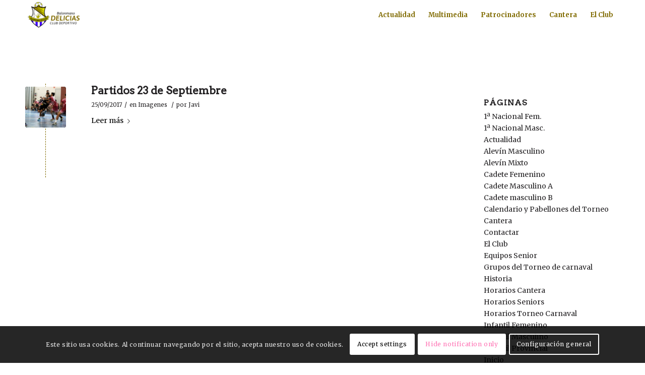

--- FILE ---
content_type: text/html; charset=UTF-8
request_url: http://www.cdbmdelicias.es/2017/09/
body_size: 16235
content:
<!DOCTYPE html>
<html lang="es" class="html_stretched responsive av-preloader-active av-preloader-enabled av-default-lightbox  html_header_top html_logo_left html_main_nav_header html_menu_right html_large html_header_sticky html_header_shrinking html_mobile_menu_phone html_header_searchicon_disabled html_content_align_center html_header_unstick_top_disabled html_header_stretch_disabled html_minimal_header html_av-submenu-hidden html_av-submenu-display-click html_av-overlay-side html_av-overlay-side-classic html_2 html_av-submenu-noclone html_entry_id_1171 av-cookies-can-opt-out av-cookies-user-silent-accept av-no-preview html_text_menu_active ">
<head>
<meta charset="UTF-8" />
<meta name="robots" content="noindex, follow" />


<!-- mobile setting -->
<meta name="viewport" content="width=device-width, initial-scale=1">

<!-- Scripts/CSS and wp_head hook -->
<title>septiembre 2017 &#8211; Balonmano Delicias</title>
<meta name='robots' content='max-image-preview:large' />
<link rel="alternate" type="application/rss+xml" title="Balonmano Delicias &raquo; Feed" href="http://www.cdbmdelicias.es/feed/" />
<link rel="alternate" type="application/rss+xml" title="Balonmano Delicias &raquo; Feed de los comentarios" href="http://www.cdbmdelicias.es/comments/feed/" />

<!-- google webfont font replacement -->

			<script type='text/javascript'>

				(function() {
					
					/*	check if webfonts are disabled by user setting via cookie - or user must opt in.	*/
					var html = document.getElementsByTagName('html')[0];
					var cookie_check = html.className.indexOf('av-cookies-needs-opt-in') >= 0 || html.className.indexOf('av-cookies-can-opt-out') >= 0;
					var allow_continue = true;
					var silent_accept_cookie = document.cookie.match(/aviaCookieSilentConsent/);

					if( cookie_check && ! silent_accept_cookie )
					{
						if( ! document.cookie.match(/aviaCookieConsent/) || sessionStorage.getItem( 'aviaCookieRefused' ) )
						{
							allow_continue = false;
						}
						else
						{
							if( ! document.cookie.match(/aviaPrivacyRefuseCookiesHideBar/) )
							{
								allow_continue = false;
							}
							else if( ! document.cookie.match(/aviaPrivacyEssentialCookiesEnabled/) )
							{
								allow_continue = false;
							}
							else if( document.cookie.match(/aviaPrivacyGoogleWebfontsDisabled/) )
							{
								allow_continue = false;
							}
						}
					}
					
					if( allow_continue )
					{
						var f = document.createElement('link');
					
						f.type 	= 'text/css';
						f.rel 	= 'stylesheet';
						f.href 	= '//fonts.googleapis.com/css?family=Arvo%7CMerriweather:300,400,700';
						f.id 	= 'avia-google-webfont';

						document.getElementsByTagName('head')[0].appendChild(f);
					}
				})();
			
			</script>
			<style id='wp-img-auto-sizes-contain-inline-css' type='text/css'>
img:is([sizes=auto i],[sizes^="auto," i]){contain-intrinsic-size:3000px 1500px}
/*# sourceURL=wp-img-auto-sizes-contain-inline-css */
</style>
<link rel='stylesheet' id='avia-grid-css' href='http://www.cdbmdelicias.es/wp-content/themes/enfold/css/grid.css?ver=4.6.2' type='text/css' media='all' />
<link rel='stylesheet' id='avia-base-css' href='http://www.cdbmdelicias.es/wp-content/themes/enfold/css/base.css?ver=4.6.2' type='text/css' media='all' />
<link rel='stylesheet' id='avia-layout-css' href='http://www.cdbmdelicias.es/wp-content/themes/enfold/css/layout.css?ver=4.6.2' type='text/css' media='all' />
<link rel='stylesheet' id='avia-module-audioplayer-css' href='http://www.cdbmdelicias.es/wp-content/themes/enfold/config-templatebuilder/avia-shortcodes/audio-player/audio-player.css?ver=6.9' type='text/css' media='all' />
<link rel='stylesheet' id='avia-module-blog-css' href='http://www.cdbmdelicias.es/wp-content/themes/enfold/config-templatebuilder/avia-shortcodes/blog/blog.css?ver=6.9' type='text/css' media='all' />
<link rel='stylesheet' id='avia-module-postslider-css' href='http://www.cdbmdelicias.es/wp-content/themes/enfold/config-templatebuilder/avia-shortcodes/postslider/postslider.css?ver=6.9' type='text/css' media='all' />
<link rel='stylesheet' id='avia-module-button-css' href='http://www.cdbmdelicias.es/wp-content/themes/enfold/config-templatebuilder/avia-shortcodes/buttons/buttons.css?ver=6.9' type='text/css' media='all' />
<link rel='stylesheet' id='avia-module-buttonrow-css' href='http://www.cdbmdelicias.es/wp-content/themes/enfold/config-templatebuilder/avia-shortcodes/buttonrow/buttonrow.css?ver=6.9' type='text/css' media='all' />
<link rel='stylesheet' id='avia-module-button-fullwidth-css' href='http://www.cdbmdelicias.es/wp-content/themes/enfold/config-templatebuilder/avia-shortcodes/buttons_fullwidth/buttons_fullwidth.css?ver=6.9' type='text/css' media='all' />
<link rel='stylesheet' id='avia-module-catalogue-css' href='http://www.cdbmdelicias.es/wp-content/themes/enfold/config-templatebuilder/avia-shortcodes/catalogue/catalogue.css?ver=6.9' type='text/css' media='all' />
<link rel='stylesheet' id='avia-module-comments-css' href='http://www.cdbmdelicias.es/wp-content/themes/enfold/config-templatebuilder/avia-shortcodes/comments/comments.css?ver=6.9' type='text/css' media='all' />
<link rel='stylesheet' id='avia-module-contact-css' href='http://www.cdbmdelicias.es/wp-content/themes/enfold/config-templatebuilder/avia-shortcodes/contact/contact.css?ver=6.9' type='text/css' media='all' />
<link rel='stylesheet' id='avia-module-slideshow-css' href='http://www.cdbmdelicias.es/wp-content/themes/enfold/config-templatebuilder/avia-shortcodes/slideshow/slideshow.css?ver=6.9' type='text/css' media='all' />
<link rel='stylesheet' id='avia-module-slideshow-contentpartner-css' href='http://www.cdbmdelicias.es/wp-content/themes/enfold/config-templatebuilder/avia-shortcodes/contentslider/contentslider.css?ver=6.9' type='text/css' media='all' />
<link rel='stylesheet' id='avia-module-countdown-css' href='http://www.cdbmdelicias.es/wp-content/themes/enfold/config-templatebuilder/avia-shortcodes/countdown/countdown.css?ver=6.9' type='text/css' media='all' />
<link rel='stylesheet' id='avia-module-gallery-css' href='http://www.cdbmdelicias.es/wp-content/themes/enfold/config-templatebuilder/avia-shortcodes/gallery/gallery.css?ver=6.9' type='text/css' media='all' />
<link rel='stylesheet' id='avia-module-gallery-hor-css' href='http://www.cdbmdelicias.es/wp-content/themes/enfold/config-templatebuilder/avia-shortcodes/gallery_horizontal/gallery_horizontal.css?ver=6.9' type='text/css' media='all' />
<link rel='stylesheet' id='avia-module-maps-css' href='http://www.cdbmdelicias.es/wp-content/themes/enfold/config-templatebuilder/avia-shortcodes/google_maps/google_maps.css?ver=6.9' type='text/css' media='all' />
<link rel='stylesheet' id='avia-module-gridrow-css' href='http://www.cdbmdelicias.es/wp-content/themes/enfold/config-templatebuilder/avia-shortcodes/grid_row/grid_row.css?ver=6.9' type='text/css' media='all' />
<link rel='stylesheet' id='avia-module-heading-css' href='http://www.cdbmdelicias.es/wp-content/themes/enfold/config-templatebuilder/avia-shortcodes/heading/heading.css?ver=6.9' type='text/css' media='all' />
<link rel='stylesheet' id='avia-module-rotator-css' href='http://www.cdbmdelicias.es/wp-content/themes/enfold/config-templatebuilder/avia-shortcodes/headline_rotator/headline_rotator.css?ver=6.9' type='text/css' media='all' />
<link rel='stylesheet' id='avia-module-hr-css' href='http://www.cdbmdelicias.es/wp-content/themes/enfold/config-templatebuilder/avia-shortcodes/hr/hr.css?ver=6.9' type='text/css' media='all' />
<link rel='stylesheet' id='avia-module-icon-css' href='http://www.cdbmdelicias.es/wp-content/themes/enfold/config-templatebuilder/avia-shortcodes/icon/icon.css?ver=6.9' type='text/css' media='all' />
<link rel='stylesheet' id='avia-module-iconbox-css' href='http://www.cdbmdelicias.es/wp-content/themes/enfold/config-templatebuilder/avia-shortcodes/iconbox/iconbox.css?ver=6.9' type='text/css' media='all' />
<link rel='stylesheet' id='avia-module-icongrid-css' href='http://www.cdbmdelicias.es/wp-content/themes/enfold/config-templatebuilder/avia-shortcodes/icongrid/icongrid.css?ver=6.9' type='text/css' media='all' />
<link rel='stylesheet' id='avia-module-iconlist-css' href='http://www.cdbmdelicias.es/wp-content/themes/enfold/config-templatebuilder/avia-shortcodes/iconlist/iconlist.css?ver=6.9' type='text/css' media='all' />
<link rel='stylesheet' id='avia-module-image-css' href='http://www.cdbmdelicias.es/wp-content/themes/enfold/config-templatebuilder/avia-shortcodes/image/image.css?ver=6.9' type='text/css' media='all' />
<link rel='stylesheet' id='avia-module-hotspot-css' href='http://www.cdbmdelicias.es/wp-content/themes/enfold/config-templatebuilder/avia-shortcodes/image_hotspots/image_hotspots.css?ver=6.9' type='text/css' media='all' />
<link rel='stylesheet' id='avia-module-magazine-css' href='http://www.cdbmdelicias.es/wp-content/themes/enfold/config-templatebuilder/avia-shortcodes/magazine/magazine.css?ver=6.9' type='text/css' media='all' />
<link rel='stylesheet' id='avia-module-masonry-css' href='http://www.cdbmdelicias.es/wp-content/themes/enfold/config-templatebuilder/avia-shortcodes/masonry_entries/masonry_entries.css?ver=6.9' type='text/css' media='all' />
<link rel='stylesheet' id='avia-siteloader-css' href='http://www.cdbmdelicias.es/wp-content/themes/enfold/css/avia-snippet-site-preloader.css?ver=6.9' type='text/css' media='all' />
<link rel='stylesheet' id='avia-module-menu-css' href='http://www.cdbmdelicias.es/wp-content/themes/enfold/config-templatebuilder/avia-shortcodes/menu/menu.css?ver=6.9' type='text/css' media='all' />
<link rel='stylesheet' id='avia-modfule-notification-css' href='http://www.cdbmdelicias.es/wp-content/themes/enfold/config-templatebuilder/avia-shortcodes/notification/notification.css?ver=6.9' type='text/css' media='all' />
<link rel='stylesheet' id='avia-module-numbers-css' href='http://www.cdbmdelicias.es/wp-content/themes/enfold/config-templatebuilder/avia-shortcodes/numbers/numbers.css?ver=6.9' type='text/css' media='all' />
<link rel='stylesheet' id='avia-module-portfolio-css' href='http://www.cdbmdelicias.es/wp-content/themes/enfold/config-templatebuilder/avia-shortcodes/portfolio/portfolio.css?ver=6.9' type='text/css' media='all' />
<link rel='stylesheet' id='avia-module-progress-bar-css' href='http://www.cdbmdelicias.es/wp-content/themes/enfold/config-templatebuilder/avia-shortcodes/progressbar/progressbar.css?ver=6.9' type='text/css' media='all' />
<link rel='stylesheet' id='avia-module-promobox-css' href='http://www.cdbmdelicias.es/wp-content/themes/enfold/config-templatebuilder/avia-shortcodes/promobox/promobox.css?ver=6.9' type='text/css' media='all' />
<link rel='stylesheet' id='avia-sc-search-css' href='http://www.cdbmdelicias.es/wp-content/themes/enfold/config-templatebuilder/avia-shortcodes/search/search.css?ver=6.9' type='text/css' media='all' />
<link rel='stylesheet' id='avia-module-slideshow-accordion-css' href='http://www.cdbmdelicias.es/wp-content/themes/enfold/config-templatebuilder/avia-shortcodes/slideshow_accordion/slideshow_accordion.css?ver=6.9' type='text/css' media='all' />
<link rel='stylesheet' id='avia-module-slideshow-feature-image-css' href='http://www.cdbmdelicias.es/wp-content/themes/enfold/config-templatebuilder/avia-shortcodes/slideshow_feature_image/slideshow_feature_image.css?ver=6.9' type='text/css' media='all' />
<link rel='stylesheet' id='avia-module-slideshow-fullsize-css' href='http://www.cdbmdelicias.es/wp-content/themes/enfold/config-templatebuilder/avia-shortcodes/slideshow_fullsize/slideshow_fullsize.css?ver=6.9' type='text/css' media='all' />
<link rel='stylesheet' id='avia-module-slideshow-fullscreen-css' href='http://www.cdbmdelicias.es/wp-content/themes/enfold/config-templatebuilder/avia-shortcodes/slideshow_fullscreen/slideshow_fullscreen.css?ver=6.9' type='text/css' media='all' />
<link rel='stylesheet' id='avia-module-slideshow-ls-css' href='http://www.cdbmdelicias.es/wp-content/themes/enfold/config-templatebuilder/avia-shortcodes/slideshow_layerslider/slideshow_layerslider.css?ver=6.9' type='text/css' media='all' />
<link rel='stylesheet' id='avia-module-social-css' href='http://www.cdbmdelicias.es/wp-content/themes/enfold/config-templatebuilder/avia-shortcodes/social_share/social_share.css?ver=6.9' type='text/css' media='all' />
<link rel='stylesheet' id='avia-module-tabsection-css' href='http://www.cdbmdelicias.es/wp-content/themes/enfold/config-templatebuilder/avia-shortcodes/tab_section/tab_section.css?ver=6.9' type='text/css' media='all' />
<link rel='stylesheet' id='avia-module-table-css' href='http://www.cdbmdelicias.es/wp-content/themes/enfold/config-templatebuilder/avia-shortcodes/table/table.css?ver=6.9' type='text/css' media='all' />
<link rel='stylesheet' id='avia-module-tabs-css' href='http://www.cdbmdelicias.es/wp-content/themes/enfold/config-templatebuilder/avia-shortcodes/tabs/tabs.css?ver=6.9' type='text/css' media='all' />
<link rel='stylesheet' id='avia-module-team-css' href='http://www.cdbmdelicias.es/wp-content/themes/enfold/config-templatebuilder/avia-shortcodes/team/team.css?ver=6.9' type='text/css' media='all' />
<link rel='stylesheet' id='avia-module-testimonials-css' href='http://www.cdbmdelicias.es/wp-content/themes/enfold/config-templatebuilder/avia-shortcodes/testimonials/testimonials.css?ver=6.9' type='text/css' media='all' />
<link rel='stylesheet' id='avia-module-timeline-css' href='http://www.cdbmdelicias.es/wp-content/themes/enfold/config-templatebuilder/avia-shortcodes/timeline/timeline.css?ver=6.9' type='text/css' media='all' />
<link rel='stylesheet' id='avia-module-toggles-css' href='http://www.cdbmdelicias.es/wp-content/themes/enfold/config-templatebuilder/avia-shortcodes/toggles/toggles.css?ver=6.9' type='text/css' media='all' />
<link rel='stylesheet' id='avia-module-video-css' href='http://www.cdbmdelicias.es/wp-content/themes/enfold/config-templatebuilder/avia-shortcodes/video/video.css?ver=6.9' type='text/css' media='all' />
<style id='wp-emoji-styles-inline-css' type='text/css'>

	img.wp-smiley, img.emoji {
		display: inline !important;
		border: none !important;
		box-shadow: none !important;
		height: 1em !important;
		width: 1em !important;
		margin: 0 0.07em !important;
		vertical-align: -0.1em !important;
		background: none !important;
		padding: 0 !important;
	}
/*# sourceURL=wp-emoji-styles-inline-css */
</style>
<style id='wp-block-library-inline-css' type='text/css'>
:root{--wp-block-synced-color:#7a00df;--wp-block-synced-color--rgb:122,0,223;--wp-bound-block-color:var(--wp-block-synced-color);--wp-editor-canvas-background:#ddd;--wp-admin-theme-color:#007cba;--wp-admin-theme-color--rgb:0,124,186;--wp-admin-theme-color-darker-10:#006ba1;--wp-admin-theme-color-darker-10--rgb:0,107,160.5;--wp-admin-theme-color-darker-20:#005a87;--wp-admin-theme-color-darker-20--rgb:0,90,135;--wp-admin-border-width-focus:2px}@media (min-resolution:192dpi){:root{--wp-admin-border-width-focus:1.5px}}.wp-element-button{cursor:pointer}:root .has-very-light-gray-background-color{background-color:#eee}:root .has-very-dark-gray-background-color{background-color:#313131}:root .has-very-light-gray-color{color:#eee}:root .has-very-dark-gray-color{color:#313131}:root .has-vivid-green-cyan-to-vivid-cyan-blue-gradient-background{background:linear-gradient(135deg,#00d084,#0693e3)}:root .has-purple-crush-gradient-background{background:linear-gradient(135deg,#34e2e4,#4721fb 50%,#ab1dfe)}:root .has-hazy-dawn-gradient-background{background:linear-gradient(135deg,#faaca8,#dad0ec)}:root .has-subdued-olive-gradient-background{background:linear-gradient(135deg,#fafae1,#67a671)}:root .has-atomic-cream-gradient-background{background:linear-gradient(135deg,#fdd79a,#004a59)}:root .has-nightshade-gradient-background{background:linear-gradient(135deg,#330968,#31cdcf)}:root .has-midnight-gradient-background{background:linear-gradient(135deg,#020381,#2874fc)}:root{--wp--preset--font-size--normal:16px;--wp--preset--font-size--huge:42px}.has-regular-font-size{font-size:1em}.has-larger-font-size{font-size:2.625em}.has-normal-font-size{font-size:var(--wp--preset--font-size--normal)}.has-huge-font-size{font-size:var(--wp--preset--font-size--huge)}.has-text-align-center{text-align:center}.has-text-align-left{text-align:left}.has-text-align-right{text-align:right}.has-fit-text{white-space:nowrap!important}#end-resizable-editor-section{display:none}.aligncenter{clear:both}.items-justified-left{justify-content:flex-start}.items-justified-center{justify-content:center}.items-justified-right{justify-content:flex-end}.items-justified-space-between{justify-content:space-between}.screen-reader-text{border:0;clip-path:inset(50%);height:1px;margin:-1px;overflow:hidden;padding:0;position:absolute;width:1px;word-wrap:normal!important}.screen-reader-text:focus{background-color:#ddd;clip-path:none;color:#444;display:block;font-size:1em;height:auto;left:5px;line-height:normal;padding:15px 23px 14px;text-decoration:none;top:5px;width:auto;z-index:100000}html :where(.has-border-color){border-style:solid}html :where([style*=border-top-color]){border-top-style:solid}html :where([style*=border-right-color]){border-right-style:solid}html :where([style*=border-bottom-color]){border-bottom-style:solid}html :where([style*=border-left-color]){border-left-style:solid}html :where([style*=border-width]){border-style:solid}html :where([style*=border-top-width]){border-top-style:solid}html :where([style*=border-right-width]){border-right-style:solid}html :where([style*=border-bottom-width]){border-bottom-style:solid}html :where([style*=border-left-width]){border-left-style:solid}html :where(img[class*=wp-image-]){height:auto;max-width:100%}:where(figure){margin:0 0 1em}html :where(.is-position-sticky){--wp-admin--admin-bar--position-offset:var(--wp-admin--admin-bar--height,0px)}@media screen and (max-width:600px){html :where(.is-position-sticky){--wp-admin--admin-bar--position-offset:0px}}

/*# sourceURL=wp-block-library-inline-css */
</style><style id='global-styles-inline-css' type='text/css'>
:root{--wp--preset--aspect-ratio--square: 1;--wp--preset--aspect-ratio--4-3: 4/3;--wp--preset--aspect-ratio--3-4: 3/4;--wp--preset--aspect-ratio--3-2: 3/2;--wp--preset--aspect-ratio--2-3: 2/3;--wp--preset--aspect-ratio--16-9: 16/9;--wp--preset--aspect-ratio--9-16: 9/16;--wp--preset--color--black: #000000;--wp--preset--color--cyan-bluish-gray: #abb8c3;--wp--preset--color--white: #ffffff;--wp--preset--color--pale-pink: #f78da7;--wp--preset--color--vivid-red: #cf2e2e;--wp--preset--color--luminous-vivid-orange: #ff6900;--wp--preset--color--luminous-vivid-amber: #fcb900;--wp--preset--color--light-green-cyan: #7bdcb5;--wp--preset--color--vivid-green-cyan: #00d084;--wp--preset--color--pale-cyan-blue: #8ed1fc;--wp--preset--color--vivid-cyan-blue: #0693e3;--wp--preset--color--vivid-purple: #9b51e0;--wp--preset--gradient--vivid-cyan-blue-to-vivid-purple: linear-gradient(135deg,rgb(6,147,227) 0%,rgb(155,81,224) 100%);--wp--preset--gradient--light-green-cyan-to-vivid-green-cyan: linear-gradient(135deg,rgb(122,220,180) 0%,rgb(0,208,130) 100%);--wp--preset--gradient--luminous-vivid-amber-to-luminous-vivid-orange: linear-gradient(135deg,rgb(252,185,0) 0%,rgb(255,105,0) 100%);--wp--preset--gradient--luminous-vivid-orange-to-vivid-red: linear-gradient(135deg,rgb(255,105,0) 0%,rgb(207,46,46) 100%);--wp--preset--gradient--very-light-gray-to-cyan-bluish-gray: linear-gradient(135deg,rgb(238,238,238) 0%,rgb(169,184,195) 100%);--wp--preset--gradient--cool-to-warm-spectrum: linear-gradient(135deg,rgb(74,234,220) 0%,rgb(151,120,209) 20%,rgb(207,42,186) 40%,rgb(238,44,130) 60%,rgb(251,105,98) 80%,rgb(254,248,76) 100%);--wp--preset--gradient--blush-light-purple: linear-gradient(135deg,rgb(255,206,236) 0%,rgb(152,150,240) 100%);--wp--preset--gradient--blush-bordeaux: linear-gradient(135deg,rgb(254,205,165) 0%,rgb(254,45,45) 50%,rgb(107,0,62) 100%);--wp--preset--gradient--luminous-dusk: linear-gradient(135deg,rgb(255,203,112) 0%,rgb(199,81,192) 50%,rgb(65,88,208) 100%);--wp--preset--gradient--pale-ocean: linear-gradient(135deg,rgb(255,245,203) 0%,rgb(182,227,212) 50%,rgb(51,167,181) 100%);--wp--preset--gradient--electric-grass: linear-gradient(135deg,rgb(202,248,128) 0%,rgb(113,206,126) 100%);--wp--preset--gradient--midnight: linear-gradient(135deg,rgb(2,3,129) 0%,rgb(40,116,252) 100%);--wp--preset--font-size--small: 13px;--wp--preset--font-size--medium: 20px;--wp--preset--font-size--large: 36px;--wp--preset--font-size--x-large: 42px;--wp--preset--spacing--20: 0.44rem;--wp--preset--spacing--30: 0.67rem;--wp--preset--spacing--40: 1rem;--wp--preset--spacing--50: 1.5rem;--wp--preset--spacing--60: 2.25rem;--wp--preset--spacing--70: 3.38rem;--wp--preset--spacing--80: 5.06rem;--wp--preset--shadow--natural: 6px 6px 9px rgba(0, 0, 0, 0.2);--wp--preset--shadow--deep: 12px 12px 50px rgba(0, 0, 0, 0.4);--wp--preset--shadow--sharp: 6px 6px 0px rgba(0, 0, 0, 0.2);--wp--preset--shadow--outlined: 6px 6px 0px -3px rgb(255, 255, 255), 6px 6px rgb(0, 0, 0);--wp--preset--shadow--crisp: 6px 6px 0px rgb(0, 0, 0);}:where(.is-layout-flex){gap: 0.5em;}:where(.is-layout-grid){gap: 0.5em;}body .is-layout-flex{display: flex;}.is-layout-flex{flex-wrap: wrap;align-items: center;}.is-layout-flex > :is(*, div){margin: 0;}body .is-layout-grid{display: grid;}.is-layout-grid > :is(*, div){margin: 0;}:where(.wp-block-columns.is-layout-flex){gap: 2em;}:where(.wp-block-columns.is-layout-grid){gap: 2em;}:where(.wp-block-post-template.is-layout-flex){gap: 1.25em;}:where(.wp-block-post-template.is-layout-grid){gap: 1.25em;}.has-black-color{color: var(--wp--preset--color--black) !important;}.has-cyan-bluish-gray-color{color: var(--wp--preset--color--cyan-bluish-gray) !important;}.has-white-color{color: var(--wp--preset--color--white) !important;}.has-pale-pink-color{color: var(--wp--preset--color--pale-pink) !important;}.has-vivid-red-color{color: var(--wp--preset--color--vivid-red) !important;}.has-luminous-vivid-orange-color{color: var(--wp--preset--color--luminous-vivid-orange) !important;}.has-luminous-vivid-amber-color{color: var(--wp--preset--color--luminous-vivid-amber) !important;}.has-light-green-cyan-color{color: var(--wp--preset--color--light-green-cyan) !important;}.has-vivid-green-cyan-color{color: var(--wp--preset--color--vivid-green-cyan) !important;}.has-pale-cyan-blue-color{color: var(--wp--preset--color--pale-cyan-blue) !important;}.has-vivid-cyan-blue-color{color: var(--wp--preset--color--vivid-cyan-blue) !important;}.has-vivid-purple-color{color: var(--wp--preset--color--vivid-purple) !important;}.has-black-background-color{background-color: var(--wp--preset--color--black) !important;}.has-cyan-bluish-gray-background-color{background-color: var(--wp--preset--color--cyan-bluish-gray) !important;}.has-white-background-color{background-color: var(--wp--preset--color--white) !important;}.has-pale-pink-background-color{background-color: var(--wp--preset--color--pale-pink) !important;}.has-vivid-red-background-color{background-color: var(--wp--preset--color--vivid-red) !important;}.has-luminous-vivid-orange-background-color{background-color: var(--wp--preset--color--luminous-vivid-orange) !important;}.has-luminous-vivid-amber-background-color{background-color: var(--wp--preset--color--luminous-vivid-amber) !important;}.has-light-green-cyan-background-color{background-color: var(--wp--preset--color--light-green-cyan) !important;}.has-vivid-green-cyan-background-color{background-color: var(--wp--preset--color--vivid-green-cyan) !important;}.has-pale-cyan-blue-background-color{background-color: var(--wp--preset--color--pale-cyan-blue) !important;}.has-vivid-cyan-blue-background-color{background-color: var(--wp--preset--color--vivid-cyan-blue) !important;}.has-vivid-purple-background-color{background-color: var(--wp--preset--color--vivid-purple) !important;}.has-black-border-color{border-color: var(--wp--preset--color--black) !important;}.has-cyan-bluish-gray-border-color{border-color: var(--wp--preset--color--cyan-bluish-gray) !important;}.has-white-border-color{border-color: var(--wp--preset--color--white) !important;}.has-pale-pink-border-color{border-color: var(--wp--preset--color--pale-pink) !important;}.has-vivid-red-border-color{border-color: var(--wp--preset--color--vivid-red) !important;}.has-luminous-vivid-orange-border-color{border-color: var(--wp--preset--color--luminous-vivid-orange) !important;}.has-luminous-vivid-amber-border-color{border-color: var(--wp--preset--color--luminous-vivid-amber) !important;}.has-light-green-cyan-border-color{border-color: var(--wp--preset--color--light-green-cyan) !important;}.has-vivid-green-cyan-border-color{border-color: var(--wp--preset--color--vivid-green-cyan) !important;}.has-pale-cyan-blue-border-color{border-color: var(--wp--preset--color--pale-cyan-blue) !important;}.has-vivid-cyan-blue-border-color{border-color: var(--wp--preset--color--vivid-cyan-blue) !important;}.has-vivid-purple-border-color{border-color: var(--wp--preset--color--vivid-purple) !important;}.has-vivid-cyan-blue-to-vivid-purple-gradient-background{background: var(--wp--preset--gradient--vivid-cyan-blue-to-vivid-purple) !important;}.has-light-green-cyan-to-vivid-green-cyan-gradient-background{background: var(--wp--preset--gradient--light-green-cyan-to-vivid-green-cyan) !important;}.has-luminous-vivid-amber-to-luminous-vivid-orange-gradient-background{background: var(--wp--preset--gradient--luminous-vivid-amber-to-luminous-vivid-orange) !important;}.has-luminous-vivid-orange-to-vivid-red-gradient-background{background: var(--wp--preset--gradient--luminous-vivid-orange-to-vivid-red) !important;}.has-very-light-gray-to-cyan-bluish-gray-gradient-background{background: var(--wp--preset--gradient--very-light-gray-to-cyan-bluish-gray) !important;}.has-cool-to-warm-spectrum-gradient-background{background: var(--wp--preset--gradient--cool-to-warm-spectrum) !important;}.has-blush-light-purple-gradient-background{background: var(--wp--preset--gradient--blush-light-purple) !important;}.has-blush-bordeaux-gradient-background{background: var(--wp--preset--gradient--blush-bordeaux) !important;}.has-luminous-dusk-gradient-background{background: var(--wp--preset--gradient--luminous-dusk) !important;}.has-pale-ocean-gradient-background{background: var(--wp--preset--gradient--pale-ocean) !important;}.has-electric-grass-gradient-background{background: var(--wp--preset--gradient--electric-grass) !important;}.has-midnight-gradient-background{background: var(--wp--preset--gradient--midnight) !important;}.has-small-font-size{font-size: var(--wp--preset--font-size--small) !important;}.has-medium-font-size{font-size: var(--wp--preset--font-size--medium) !important;}.has-large-font-size{font-size: var(--wp--preset--font-size--large) !important;}.has-x-large-font-size{font-size: var(--wp--preset--font-size--x-large) !important;}
/*# sourceURL=global-styles-inline-css */
</style>

<style id='classic-theme-styles-inline-css' type='text/css'>
/*! This file is auto-generated */
.wp-block-button__link{color:#fff;background-color:#32373c;border-radius:9999px;box-shadow:none;text-decoration:none;padding:calc(.667em + 2px) calc(1.333em + 2px);font-size:1.125em}.wp-block-file__button{background:#32373c;color:#fff;text-decoration:none}
/*# sourceURL=/wp-includes/css/classic-themes.min.css */
</style>
<link rel='stylesheet' id='avia-scs-css' href='http://www.cdbmdelicias.es/wp-content/themes/enfold/css/shortcodes.css?ver=4.6.2' type='text/css' media='all' />
<link rel='stylesheet' id='avia-popup-css-css' href='http://www.cdbmdelicias.es/wp-content/themes/enfold/js/aviapopup/magnific-popup.css?ver=4.6.2' type='text/css' media='screen' />
<link rel='stylesheet' id='avia-lightbox-css' href='http://www.cdbmdelicias.es/wp-content/themes/enfold/css/avia-snippet-lightbox.css?ver=4.6.2' type='text/css' media='screen' />
<link rel='stylesheet' id='avia-dynamic-css' href='http://www.cdbmdelicias.es/wp-content/uploads/dynamic_avia/enfold.css?ver=5d98cf5e2d2f7' type='text/css' media='all' />
<link rel='stylesheet' id='avia-custom-css' href='http://www.cdbmdelicias.es/wp-content/themes/enfold/css/custom.css?ver=4.6.2' type='text/css' media='all' />
<link rel='stylesheet' id='avia-cookie-css-css' href='http://www.cdbmdelicias.es/wp-content/themes/enfold/css/avia-snippet-cookieconsent.css?ver=4.6.2' type='text/css' media='screen' />
<script type="text/javascript" src="http://www.cdbmdelicias.es/wp-includes/js/jquery/jquery.min.js?ver=3.7.1" id="jquery-core-js"></script>
<script type="text/javascript" src="http://www.cdbmdelicias.es/wp-includes/js/jquery/jquery-migrate.min.js?ver=3.4.1" id="jquery-migrate-js"></script>
<script type="text/javascript" src="http://www.cdbmdelicias.es/wp-content/themes/enfold/js/avia-compat.js?ver=4.6.2" id="avia-compat-js"></script>
<link rel="https://api.w.org/" href="http://www.cdbmdelicias.es/wp-json/" /><link rel="EditURI" type="application/rsd+xml" title="RSD" href="http://www.cdbmdelicias.es/xmlrpc.php?rsd" />
<meta name="generator" content="WordPress 6.9" />
<!-- Analytics by WP Statistics v13.2.7 - https://wp-statistics.com/ -->
<script>var WP_Statistics_http = new XMLHttpRequest();WP_Statistics_http.open('GET', 'http://www.cdbmdelicias.es/wp-json/wp-statistics/v2/hit?_=1768786633&_wpnonce=7c8c34d156&wp_statistics_hit_rest=yes&referred=http%3A%2F%2Fwww.cdbmdelicias.es&exclusion_match=yes&exclusion_reason=CrawlerDetect&track_all=0&current_page_type=archive&current_page_id=0&search_query&page_uri=/2017/09/', true);WP_Statistics_http.setRequestHeader("Content-Type", "application/json;charset=UTF-8");WP_Statistics_http.send(null);</script>
<link rel="profile" href="http://gmpg.org/xfn/11" />
<link rel="alternate" type="application/rss+xml" title="Balonmano Delicias RSS2 Feed" href="http://www.cdbmdelicias.es/feed/" />
<link rel="pingback" href="http://www.cdbmdelicias.es/xmlrpc.php" />
<!--[if lt IE 9]><script src="http://www.cdbmdelicias.es/wp-content/themes/enfold/js/html5shiv.js"></script><![endif]-->
<link rel="icon" href="http://www.cdbmdelicias.es/wp-content/uploads/2019/08/favicon-bueno.png" type="image/png">
<style type='text/css'>
@font-face {font-family: 'entypo-fontello'; font-weight: normal; font-style: normal; font-display: auto;
src: url('http://www.cdbmdelicias.es/wp-content/themes/enfold/config-templatebuilder/avia-template-builder/assets/fonts/entypo-fontello.eot');
src: url('http://www.cdbmdelicias.es/wp-content/themes/enfold/config-templatebuilder/avia-template-builder/assets/fonts/entypo-fontello.eot?#iefix') format('embedded-opentype'), 
url('http://www.cdbmdelicias.es/wp-content/themes/enfold/config-templatebuilder/avia-template-builder/assets/fonts/entypo-fontello.woff') format('woff'), 
url('http://www.cdbmdelicias.es/wp-content/themes/enfold/config-templatebuilder/avia-template-builder/assets/fonts/entypo-fontello.ttf') format('truetype'), 
url('http://www.cdbmdelicias.es/wp-content/themes/enfold/config-templatebuilder/avia-template-builder/assets/fonts/entypo-fontello.svg#entypo-fontello') format('svg');
} #top .avia-font-entypo-fontello, body .avia-font-entypo-fontello, html body [data-av_iconfont='entypo-fontello']:before{ font-family: 'entypo-fontello'; }
</style>

<!--
Debugging Info for Theme support: 

Theme: Enfold
Version: 4.6.2
Installed: enfold
AviaFramework Version: 5.0
AviaBuilder Version: 0.9.5
aviaElementManager Version: 1.0.1
ML:192-PU:13-PLA:5
WP:6.9
Compress: CSS:disabled - JS:disabled
Updates: disabled
PLAu:3
-->
</head>




<body id="top" class="archive date wp-theme-enfold  rtl_columns stretched arvo merriweather no_sidebar_border" itemscope="itemscope" itemtype="https://schema.org/WebPage" >

	<div class='av-siteloader-wrap av-transition-enabled'><div class='av-siteloader-inner'><div class='av-siteloader-cell'><div class='av-siteloader'><div class='av-siteloader-extra'></div></div></div></div></div>
	<div id='wrap_all'>

	
<header id='header' class='all_colors header_color light_bg_color  av_header_top av_logo_left av_main_nav_header av_menu_right av_large av_header_sticky av_header_shrinking av_header_stretch_disabled av_mobile_menu_phone av_header_searchicon_disabled av_header_unstick_top_disabled av_minimal_header av_bottom_nav_disabled  av_header_border_disabled'  role="banner" itemscope="itemscope" itemtype="https://schema.org/WPHeader" >

		<div  id='header_main' class='container_wrap container_wrap_logo'>
	
        <div class='container av-logo-container'><div class='inner-container'><span class='logo'><a href='http://www.cdbmdelicias.es/'><img height='100' width='300' src='http://www.cdbmdelicias.es/wp-content/uploads/2019/08/Logo-Delicias-header-300x138.png' alt='Balonmano Delicias' title='' /></a></span><nav class='main_menu' data-selectname='Selecciona una página'  role="navigation" itemscope="itemscope" itemtype="https://schema.org/SiteNavigationElement" ><div class="avia-menu av-main-nav-wrap"><ul id="avia-menu" class="menu av-main-nav"><li id="menu-item-1894" class="menu-item menu-item-type-post_type menu-item-object-page menu-item-top-level menu-item-top-level-1"><a href="http://www.cdbmdelicias.es/actualidad/" itemprop="url"><span class="avia-bullet"></span><span class="avia-menu-text">Actualidad</span><span class="avia-menu-fx"><span class="avia-arrow-wrap"><span class="avia-arrow"></span></span></span></a></li>
<li id="menu-item-3298" class="menu-item menu-item-type-post_type menu-item-object-page menu-item-top-level menu-item-top-level-2"><a href="http://www.cdbmdelicias.es/multimedia/" itemprop="url"><span class="avia-bullet"></span><span class="avia-menu-text">Multimedia</span><span class="avia-menu-fx"><span class="avia-arrow-wrap"><span class="avia-arrow"></span></span></span></a></li>
<li id="menu-item-332" class="menu-item menu-item-type-post_type menu-item-object-page menu-item-top-level menu-item-top-level-3"><a href="http://www.cdbmdelicias.es/patrocinadores/" itemprop="url"><span class="avia-bullet"></span><span class="avia-menu-text">Patrocinadores</span><span class="avia-menu-fx"><span class="avia-arrow-wrap"><span class="avia-arrow"></span></span></span></a></li>
<li id="menu-item-5909" class="menu-item menu-item-type-post_type menu-item-object-page menu-item-top-level menu-item-top-level-4"><a href="http://www.cdbmdelicias.es/cantera/" itemprop="url"><span class="avia-bullet"></span><span class="avia-menu-text">Cantera</span><span class="avia-menu-fx"><span class="avia-arrow-wrap"><span class="avia-arrow"></span></span></span></a></li>
<li id="menu-item-20" class="menu-item menu-item-type-post_type menu-item-object-page menu-item-has-children menu-item-top-level menu-item-top-level-5"><a href="http://www.cdbmdelicias.es/el-club/" itemprop="url"><span class="avia-bullet"></span><span class="avia-menu-text">El Club</span><span class="avia-menu-fx"><span class="avia-arrow-wrap"><span class="avia-arrow"></span></span></span></a>


<ul class="sub-menu">
	<li id="menu-item-3327" class="menu-item menu-item-type-post_type menu-item-object-page"><a href="http://www.cdbmdelicias.es/historia/" itemprop="url"><span class="avia-bullet"></span><span class="avia-menu-text">Historia</span></a></li>
	<li id="menu-item-3328" class="menu-item menu-item-type-post_type menu-item-object-page"><a href="http://www.cdbmdelicias.es/instalaciones/" itemprop="url"><span class="avia-bullet"></span><span class="avia-menu-text">Instalaciones</span></a></li>
	<li id="menu-item-3326" class="menu-item menu-item-type-post_type menu-item-object-page"><a href="http://www.cdbmdelicias.es/contactar/" itemprop="url"><span class="avia-bullet"></span><span class="avia-menu-text">Contactar</span></a></li>
</ul>
</li>
<li class="av-burger-menu-main menu-item-avia-special ">
	        			<a href="#">
							<span class="av-hamburger av-hamburger--spin av-js-hamburger">
					        <span class="av-hamburger-box">
						          <span class="av-hamburger-inner"></span>
						          <strong>Menú</strong>
					        </span>
							</span>
						</a>
	        		   </li></ul></div></nav></div> </div> 
		<!-- end container_wrap-->
		</div>
<div id="avia_alternate_menu" style="display: none;"><nav class='main_menu' data-selectname='Selecciona una página'  role="navigation" itemscope="itemscope" itemtype="https://schema.org/SiteNavigationElement" ><div class="avia_alternate_menu av-main-nav-wrap"><ul id="avia_alternate_menu" class="menu av-main-nav"><li id="menu-item-1894" class="menu-item menu-item-type-post_type menu-item-object-page menu-item-top-level menu-item-top-level-1"><a href="http://www.cdbmdelicias.es/actualidad/" itemprop="url"><span class="avia-bullet"></span><span class="avia-menu-text">Actualidad</span><span class="avia-menu-fx"><span class="avia-arrow-wrap"><span class="avia-arrow"></span></span></span></a></li>
<li id="menu-item-3298" class="menu-item menu-item-type-post_type menu-item-object-page menu-item-top-level menu-item-top-level-2"><a href="http://www.cdbmdelicias.es/multimedia/" itemprop="url"><span class="avia-bullet"></span><span class="avia-menu-text">Multimedia</span><span class="avia-menu-fx"><span class="avia-arrow-wrap"><span class="avia-arrow"></span></span></span></a></li>
<li id="menu-item-332" class="menu-item menu-item-type-post_type menu-item-object-page menu-item-top-level menu-item-top-level-3"><a href="http://www.cdbmdelicias.es/patrocinadores/" itemprop="url"><span class="avia-bullet"></span><span class="avia-menu-text">Patrocinadores</span><span class="avia-menu-fx"><span class="avia-arrow-wrap"><span class="avia-arrow"></span></span></span></a></li>
<li id="menu-item-5909" class="menu-item menu-item-type-post_type menu-item-object-page menu-item-top-level menu-item-top-level-4"><a href="http://www.cdbmdelicias.es/cantera/" itemprop="url"><span class="avia-bullet"></span><span class="avia-menu-text">Cantera</span><span class="avia-menu-fx"><span class="avia-arrow-wrap"><span class="avia-arrow"></span></span></span></a></li>
<li id="menu-item-20" class="menu-item menu-item-type-post_type menu-item-object-page menu-item-has-children menu-item-top-level menu-item-top-level-5"><a href="http://www.cdbmdelicias.es/el-club/" itemprop="url"><span class="avia-bullet"></span><span class="avia-menu-text">El Club</span><span class="avia-menu-fx"><span class="avia-arrow-wrap"><span class="avia-arrow"></span></span></span></a>


<ul class="sub-menu">
	<li id="menu-item-3327" class="menu-item menu-item-type-post_type menu-item-object-page"><a href="http://www.cdbmdelicias.es/historia/" itemprop="url"><span class="avia-bullet"></span><span class="avia-menu-text">Historia</span></a></li>
	<li id="menu-item-3328" class="menu-item menu-item-type-post_type menu-item-object-page"><a href="http://www.cdbmdelicias.es/instalaciones/" itemprop="url"><span class="avia-bullet"></span><span class="avia-menu-text">Instalaciones</span></a></li>
	<li id="menu-item-3326" class="menu-item menu-item-type-post_type menu-item-object-page"><a href="http://www.cdbmdelicias.es/contactar/" itemprop="url"><span class="avia-bullet"></span><span class="avia-menu-text">Contactar</span></a></li>
</ul>
</li>
</ul></div></nav></div>		<div class='header_bg'></div>

<!-- end header -->
</header>
		
	<div id='main' class='all_colors' data-scroll-offset='116'>

	
		<div class='container_wrap container_wrap_first main_color sidebar_right'>

			<div class='container template-blog '>

				<main class='content av-content-small alpha units'  role="main" itemprop="mainContentOfPage" itemscope="itemscope" itemtype="https://schema.org/Blog" >
					
					                    

                    <article class='post-entry post-entry-type-standard post-entry-1171 post-loop-1 post-parity-odd post-entry-last single-small with-slider post-1171 post type-post status-publish format-standard has-post-thumbnail hentry category-imagenes'  itemscope="itemscope" itemtype="https://schema.org/BlogPosting" itemprop="blogPost" ><div class='blog-meta'><a href='http://www.cdbmdelicias.es/imagenes/partidos-23-de-septiembre/' class='small-preview' title='Partidos 23 de Septiembre'><img width="180" height="180" src="http://www.cdbmdelicias.es/wp-content/uploads/2017/09/MG_2684-180x180.jpg" class="attachment-square size-square wp-post-image" alt="" decoding="async" srcset="http://www.cdbmdelicias.es/wp-content/uploads/2017/09/MG_2684-180x180.jpg 180w, http://www.cdbmdelicias.es/wp-content/uploads/2017/09/MG_2684-80x80.jpg 80w, http://www.cdbmdelicias.es/wp-content/uploads/2017/09/MG_2684-36x36.jpg 36w, http://www.cdbmdelicias.es/wp-content/uploads/2017/09/MG_2684-120x120.jpg 120w, http://www.cdbmdelicias.es/wp-content/uploads/2017/09/MG_2684-450x450.jpg 450w" sizes="(max-width: 180px) 100vw, 180px" /><span class="iconfont" aria-hidden='true' data-av_icon='' data-av_iconfont='entypo-fontello'></span></a></div><div class='entry-content-wrapper clearfix standard-content'><header class="entry-content-header"><h2 class='post-title entry-title '  itemprop="headline" >	<a href='http://www.cdbmdelicias.es/imagenes/partidos-23-de-septiembre/' rel='bookmark' title='Enlace permanente: Partidos 23 de Septiembre'>Partidos 23 de Septiembre			<span class='post-format-icon minor-meta'></span>	</a></h2><span class='post-meta-infos'><time class='date-container minor-meta updated' >25/09/2017</time><span class='text-sep text-sep-date'>/</span><span class="blog-categories minor-meta">en <a href="http://www.cdbmdelicias.es/category/imagenes/" rel="tag">Imagenes</a> </span><span class="text-sep text-sep-cat">/</span><span class="blog-author minor-meta">por <span class="entry-author-link" ><span class="vcard author"><span class="fn"><a href="http://www.cdbmdelicias.es/author/javi/" title="Entradas de Javi" rel="author">Javi</a></span></span></span></span></span></header><div class="entry-content"  itemprop="text" ><div class="read-more-link"><a href="http://www.cdbmdelicias.es/imagenes/partidos-23-de-septiembre/" class="more-link">Leer más<span class="more-link-arrow"></span></a></div>
</div><footer class="entry-footer"></footer><div class='post_delimiter'></div></div><div class='post_author_timeline'></div><span class='hidden'>
			<span class='av-structured-data'  itemprop="image" itemscope="itemscope" itemtype="https://schema.org/ImageObject"  itemprop='image'>
					   <span itemprop='url' >http://www.cdbmdelicias.es/wp-content/uploads/2017/09/MG_2684.jpg</span>
					   <span itemprop='height' >534</span>
					   <span itemprop='width' >800</span>
				  </span><span class='av-structured-data'  itemprop="publisher" itemtype="https://schema.org/Organization" itemscope="itemscope" >
				<span itemprop='name'>Javi</span>
				<span itemprop='logo' itemscope itemtype='https://schema.org/ImageObject'>
				   <span itemprop='url'>http://www.cdbmdelicias.es/wp-content/uploads/2019/08/Logo-Delicias-header-300x138.png</span>
				 </span>
			  </span><span class='av-structured-data'  itemprop="author" itemscope="itemscope" itemtype="https://schema.org/Person" ><span itemprop='name'>Javi</span></span><span class='av-structured-data'  itemprop="datePublished" datetime="2017-09-25T06:39:32+02:00" >2017-09-25 06:39:32</span><span class='av-structured-data'  itemprop="dateModified" itemtype="https://schema.org/dateModified" >2019-10-06 10:53:00</span><span class='av-structured-data'  itemprop="mainEntityOfPage" itemtype="https://schema.org/mainEntityOfPage" ><span itemprop='name'>Partidos 23 de Septiembre</span></span></span></article><div class='single-small'></div>
				<!--end content-->
				</main>

				<aside class='sidebar sidebar_right   alpha units'  role="complementary" itemscope="itemscope" itemtype="https://schema.org/WPSideBar" ><div class='inner_sidebar extralight-border'><section class='widget widget_pages'><h3 class='widgettitle'>Páginas</h3><ul><li class="page_item page-item-1559"><a href="http://www.cdbmdelicias.es/primera-nacional-femenina/">1ª Nacional Fem.</a></li>
<li class="page_item page-item-1590"><a href="http://www.cdbmdelicias.es/primera-nacional-masculina/">1ª Nacional Masc.</a></li>
<li class="page_item page-item-1303"><a href="http://www.cdbmdelicias.es/actualidad/">Actualidad</a></li>
<li class="page_item page-item-3895"><a href="http://www.cdbmdelicias.es/alevin-masculino/">Alevín Masculino</a></li>
<li class="page_item page-item-3900"><a href="http://www.cdbmdelicias.es/alevin-mixto/">Alevín Mixto</a></li>
<li class="page_item page-item-1568"><a href="http://www.cdbmdelicias.es/cadete-femenino/">Cadete Femenino</a></li>
<li class="page_item page-item-1557"><a href="http://www.cdbmdelicias.es/cadete-masculino-a/">Cadete Masculino A</a></li>
<li class="page_item page-item-2121"><a href="http://www.cdbmdelicias.es/cadete-masculino-b/">Cadete masculino B</a></li>
<li class="page_item page-item-3170"><a href="http://www.cdbmdelicias.es/calendario-y-pabellones-del-torneo/">Calendario y Pabellones del Torneo</a></li>
<li class="page_item page-item-11"><a href="http://www.cdbmdelicias.es/cantera/">Cantera</a></li>
<li class="page_item page-item-70"><a href="http://www.cdbmdelicias.es/contactar/">Contactar</a></li>
<li class="page_item page-item-16"><a href="http://www.cdbmdelicias.es/el-club/">El Club</a></li>
<li class="page_item page-item-3342"><a href="http://www.cdbmdelicias.es/equipos-senior/">Equipos Senior</a></li>
<li class="page_item page-item-3161"><a href="http://www.cdbmdelicias.es/grupos-del-torneo-de-carnaval/">Grupos del Torneo de carnaval</a></li>
<li class="page_item page-item-1657"><a href="http://www.cdbmdelicias.es/historia/">Historia</a></li>
<li class="page_item page-item-3231"><a href="http://www.cdbmdelicias.es/horarios-cantera/">Horarios Cantera</a></li>
<li class="page_item page-item-3332"><a href="http://www.cdbmdelicias.es/horarios-seniors/">Horarios Seniors</a></li>
<li class="page_item page-item-5423"><a href="http://www.cdbmdelicias.es/horarios-torneo-carnaval/">Horarios Torneo Carnaval</a></li>
<li class="page_item page-item-1570"><a href="http://www.cdbmdelicias.es/infantil-femenino/">Infantil Femenino</a></li>
<li class="page_item page-item-1531"><a href="http://www.cdbmdelicias.es/infantil-masculino/">Infantil Masculino</a></li>
<li class="page_item page-item-4066"><a href="http://www.cdbmdelicias.es/infantil-provincial/">Infantil Provincial</a></li>
<li class="page_item page-item-64"><a href="http://www.cdbmdelicias.es/">Inicio</a></li>
<li class="page_item page-item-2015"><a href="http://www.cdbmdelicias.es/instalaciones/">Instalaciones</a></li>
<li class="page_item page-item-1561"><a href="http://www.cdbmdelicias.es/juvenil-femenino/">Juvenil Femenino</a></li>
<li class="page_item page-item-1574"><a href="http://www.cdbmdelicias.es/juvenil-masculino/">Juvenil Masculino</a></li>
<li class="page_item page-item-708"><a href="http://www.cdbmdelicias.es/multimedia/">Multimedia</a></li>
<li class="page_item page-item-3888"><a href="http://www.cdbmdelicias.es/pablo-picasso-benjamin/">Pablo Picasso &#8211; Benjamín</a></li>
<li class="page_item page-item-1653"><a href="http://www.cdbmdelicias.es/palmares/">Palmarés</a></li>
<li class="page_item page-item-153"><a href="http://www.cdbmdelicias.es/patrocinadores/">Patrocinadores</a></li>
<li class="page_item page-item-1939"><a href="http://www.cdbmdelicias.es/politica-de-privacidad/">Política de privacidad</a></li>
<li class="page_item page-item-3166"><a href="http://www.cdbmdelicias.es/programa-del-torneo-de-carnaval/">Programa del Torneo de Carnaval</a></li>
<li class="page_item page-item-1563"><a href="http://www.cdbmdelicias.es/provincial-masculino/">Provincial Masculino</a></li>
<li class="page_item page-item-271"><a href="http://www.cdbmdelicias.es/publicitate/">Publicítate</a></li>
<li class="page_item page-item-3322"><a href="http://www.cdbmdelicias.es/resultados-cantera/">Resultados Cantera</a></li>
<li class="page_item page-item-3336"><a href="http://www.cdbmdelicias.es/resultados-seniors/">Resultados Seniors</a></li>
<li class="page_item page-item-1565"><a href="http://www.cdbmdelicias.es/segunda-nacional-masculina/">Segunda Nacional Masculina</a></li>
<li class="page_item page-item-101"><a href="http://www.cdbmdelicias.es/torneocarnaval/">Torneo de Carnavales Solidario</a></li>
<li class="page_item page-item-1910"><a href="http://www.cdbmdelicias.es/torneo-de-pretemporada/">Torneo de pretemporada</a></li>
<li class="page_item page-item-120"><a href="http://www.cdbmdelicias.es/torneos/">Torneos</a></li>
</ul><span class='seperator extralight-border'></span></section><section class='widget widget_categories'><h3 class='widgettitle'>Categorías</h3><ul>	<li class="cat-item cat-item-11"><a href="http://www.cdbmdelicias.es/category/imagenes/">Imagenes</a>
</li>
	<li class="cat-item cat-item-3"><a href="http://www.cdbmdelicias.es/category/noticias/">Noticias</a>
</li>
	<li class="cat-item cat-item-5"><a href="http://www.cdbmdelicias.es/category/patrocinadores/">Patrocinadores</a>
</li>
</ul><span class='seperator extralight-border'></span></section><section class='widget widget_archive'><h3 class='widgettitle'>Listado</h3><ul>	<li><a href='http://www.cdbmdelicias.es/2023/11/'>noviembre 2023</a></li>
	<li><a href='http://www.cdbmdelicias.es/2023/10/'>octubre 2023</a></li>
	<li><a href='http://www.cdbmdelicias.es/2023/05/'>mayo 2023</a></li>
	<li><a href='http://www.cdbmdelicias.es/2023/04/'>abril 2023</a></li>
	<li><a href='http://www.cdbmdelicias.es/2023/03/'>marzo 2023</a></li>
	<li><a href='http://www.cdbmdelicias.es/2023/02/'>febrero 2023</a></li>
	<li><a href='http://www.cdbmdelicias.es/2023/01/'>enero 2023</a></li>
	<li><a href='http://www.cdbmdelicias.es/2022/12/'>diciembre 2022</a></li>
	<li><a href='http://www.cdbmdelicias.es/2022/11/'>noviembre 2022</a></li>
	<li><a href='http://www.cdbmdelicias.es/2022/10/'>octubre 2022</a></li>
	<li><a href='http://www.cdbmdelicias.es/2022/09/'>septiembre 2022</a></li>
	<li><a href='http://www.cdbmdelicias.es/2020/03/'>marzo 2020</a></li>
	<li><a href='http://www.cdbmdelicias.es/2020/02/'>febrero 2020</a></li>
	<li><a href='http://www.cdbmdelicias.es/2020/01/'>enero 2020</a></li>
	<li><a href='http://www.cdbmdelicias.es/2019/12/'>diciembre 2019</a></li>
	<li><a href='http://www.cdbmdelicias.es/2019/11/'>noviembre 2019</a></li>
	<li><a href='http://www.cdbmdelicias.es/2019/10/'>octubre 2019</a></li>
	<li><a href='http://www.cdbmdelicias.es/2019/09/'>septiembre 2019</a></li>
	<li><a href='http://www.cdbmdelicias.es/2019/08/'>agosto 2019</a></li>
	<li><a href='http://www.cdbmdelicias.es/2019/03/'>marzo 2019</a></li>
	<li><a href='http://www.cdbmdelicias.es/2019/02/'>febrero 2019</a></li>
	<li><a href='http://www.cdbmdelicias.es/2019/01/'>enero 2019</a></li>
	<li><a href='http://www.cdbmdelicias.es/2018/12/'>diciembre 2018</a></li>
	<li><a href='http://www.cdbmdelicias.es/2018/11/'>noviembre 2018</a></li>
	<li><a href='http://www.cdbmdelicias.es/2018/10/'>octubre 2018</a></li>
	<li><a href='http://www.cdbmdelicias.es/2018/09/'>septiembre 2018</a></li>
	<li><a href='http://www.cdbmdelicias.es/2018/08/'>agosto 2018</a></li>
	<li><a href='http://www.cdbmdelicias.es/2018/05/'>mayo 2018</a></li>
	<li><a href='http://www.cdbmdelicias.es/2018/04/'>abril 2018</a></li>
	<li><a href='http://www.cdbmdelicias.es/2018/03/'>marzo 2018</a></li>
	<li><a href='http://www.cdbmdelicias.es/2018/02/'>febrero 2018</a></li>
	<li><a href='http://www.cdbmdelicias.es/2018/01/'>enero 2018</a></li>
	<li><a href='http://www.cdbmdelicias.es/2017/12/'>diciembre 2017</a></li>
	<li><a href='http://www.cdbmdelicias.es/2017/11/'>noviembre 2017</a></li>
	<li><a href='http://www.cdbmdelicias.es/2017/10/'>octubre 2017</a></li>
	<li><a href='http://www.cdbmdelicias.es/2017/09/' aria-current="page">septiembre 2017</a></li>
	<li><a href='http://www.cdbmdelicias.es/2017/06/'>junio 2017</a></li>
	<li><a href='http://www.cdbmdelicias.es/2017/05/'>mayo 2017</a></li>
	<li><a href='http://www.cdbmdelicias.es/2017/04/'>abril 2017</a></li>
	<li><a href='http://www.cdbmdelicias.es/2017/03/'>marzo 2017</a></li>
	<li><a href='http://www.cdbmdelicias.es/2017/02/'>febrero 2017</a></li>
	<li><a href='http://www.cdbmdelicias.es/2017/01/'>enero 2017</a></li>
	<li><a href='http://www.cdbmdelicias.es/2016/12/'>diciembre 2016</a></li>
	<li><a href='http://www.cdbmdelicias.es/2016/10/'>octubre 2016</a></li>
	<li><a href='http://www.cdbmdelicias.es/2016/07/'>julio 2016</a></li>
	<li><a href='http://www.cdbmdelicias.es/2016/03/'>marzo 2016</a></li>
	<li><a href='http://www.cdbmdelicias.es/2016/01/'>enero 2016</a></li>
</ul><span class='seperator extralight-border'></span></section></div></aside>
			</div><!--end container-->

		</div><!-- close default .container_wrap element -->




		


			

			
				<footer class='container_wrap socket_color' id='socket'  role="contentinfo" itemscope="itemscope" itemtype="https://schema.org/WPFooter" >
                    <div class='container'>

                        <span class='copyright'>© Copyright - Balonmano Delicias - <a rel='nofollow' href='https://kriesi.at'>powered by Enfold WordPress Theme</a></span>

                        <nav class='sub_menu_socket'  role="navigation" itemscope="itemscope" itemtype="https://schema.org/SiteNavigationElement" ><div class="avia3-menu"><ul id="avia3-menu" class="menu"><li id="menu-item-1942" class="menu-item menu-item-type-post_type menu-item-object-page menu-item-privacy-policy menu-item-top-level menu-item-top-level-1"><a href="http://www.cdbmdelicias.es/politica-de-privacidad/" itemprop="url"><span class="avia-bullet"></span><span class="avia-menu-text">Política de privacidad</span><span class="avia-menu-fx"><span class="avia-arrow-wrap"><span class="avia-arrow"></span></span></span></a></li>
</ul></div></nav>
                    </div>

	            <!-- ####### END SOCKET CONTAINER ####### -->
				</footer>


					<!-- end main -->
		</div>
		
		<!-- end wrap_all --></div>

<a href='#top' title='Desplazarse hacia arriba' id='scroll-top-link' aria-hidden='true' aria-hidden='true' data-av_icon='' data-av_iconfont='entypo-fontello'><span class="avia_hidden_link_text">Desplazarse hacia arriba</span></a>

<div id="fb-root"></div>

<div class='avia-cookie-consent cookiebar-hidden  avia-cookiemessage-bottom' data-contents='df7b405175661aebc5af51a1fa63ad8b||v1.0' ><div class="container"><p class='avia_cookie_text'>Este sitio usa cookies. Al continuar navegando por el sitio, acepta nuestro uso de cookies.</p><a href='#' class='avia-button avia-color-theme-color-highlight avia-cookie-consent-button avia-cookie-consent-button-1  avia-cookie-close-bar '  title="Allow to use cookies, you can modify used cookies in settings" >Accept settings</a><a href='#' class='avia-button avia-color-theme-color-highlight avia-cookie-consent-button avia-cookie-consent-button-2 av-extra-cookie-btn  avia-cookie-hide-notification'  title="Do not allow to use cookies - some functionality on our site might not work as expected." >Hide notification only</a><a href='#' class='avia-button avia-color-theme-color-highlight avia-cookie-consent-button avia-cookie-consent-button-3 av-extra-cookie-btn  avia-cookie-info-btn '  title="Get more info about cookies and select which one you want to allow or not." >Configuración general</a></div></div><div id='av-consent-extra-info' class='av-inline-modal main_color avia-hide-popup-close'><div  style='padding-bottom:10px; margin:10px 0 0 0; ' class='av-special-heading av-special-heading-h3  blockquote modern-quote  '><h3 class='av-special-heading-tag '  itemprop="headline"  >Cookie and Privacy Settings</h3><div class='special-heading-border'><div class='special-heading-inner-border' ></div></div></div><br /><div  style=' margin-top:0px; margin-bottom:0px;'  class='hr hr-custom hr-left hr-icon-no  '><span class='hr-inner   inner-border-av-border-thin' style=' width:100%;' ><span class='hr-inner-style'></span></span></div><br /><div  class="tabcontainer   sidebar_tab sidebar_tab_left noborder_tabs ">
<section class="av_tab_section"  itemscope="itemscope" itemtype="https://schema.org/BlogPosting" itemprop="blogPost" >    <div aria-controls="tab-id-1" role="tab" tabindex="0" data-fake-id="#tab-id-1" class="tab active_tab"  itemprop="headline" >How we use cookies</div>
    <div id="tab-id-1-container" class="tab_content active_tab_content" aria-hidden="false">
        <div class="tab_inner_content invers-color"  itemprop="text" >
<p>We may request cookies to be set on your device. We use cookies to let us know when you visit our websites, how you interact with us, to enrich your user experience, and to customize your relationship with our website. </p>
<p>Click on the different category headings to find out more. You can also change some of your preferences. Note that blocking some types of cookies may impact your experience on our websites and the services we are able to offer.</p>

        </div>
    </div>
</section>
<section class="av_tab_section"  itemscope="itemscope" itemtype="https://schema.org/BlogPosting" itemprop="blogPost" >    <div aria-controls="tab-id-2" role="tab" tabindex="0" data-fake-id="#tab-id-2" class="tab "  itemprop="headline" >Essential Website Cookies</div>
    <div id="tab-id-2-container" class="tab_content " aria-hidden="true">
        <div class="tab_inner_content invers-color"  itemprop="text" >
<p>These cookies are strictly necessary to provide you with services available through our website and to use some of its features.</p>
<p>Because these cookies are strictly necessary to deliver the website, refuseing them will have impact how our site functions. You always can block or delete cookies by changing your browser settings and force blocking all cookies on this website. But this will always prompt you to accept/refuse cookies when revisiting our site.</p>
<p>We fully respect if you want to refuse cookies but to avoid asking you again and again kindly allow us to store a cookie for that. You are free to opt out any time or opt in for other cookies to get a better experience. If you refuse cookies we will remove all set cookies in our domain.</p>
<p>We provide you with a list of stored cookies on your computer in our domain so you can check what we stored. Due to security reasons we are not able to show or modify cookies from other domains. You can check these in your browser security settings.</p>
<div class="av-switch-aviaPrivacyRefuseCookiesHideBar av-toggle-switch av-cookie-disable-external-toggle av-cookie-save-checked av-cookie-default-checked"><label><input type="checkbox" checked="checked" id="aviaPrivacyRefuseCookiesHideBar" class="aviaPrivacyRefuseCookiesHideBar " name="aviaPrivacyRefuseCookiesHideBar"><span class="toggle-track"></span><span class="toggle-label-content">Check to enable permanent hiding of message bar and refuse all cookies if you do not opt in. We need 2 cookies to store this setting. Otherwise you will be prompted again when opening a new browser window or new a tab.</span></label></div>
<div class="av-switch-aviaPrivacyEssentialCookiesEnabled av-toggle-switch av-cookie-disable-external-toggle av-cookie-save-checked av-cookie-default-checked"><label><input type="checkbox" checked="checked" id="aviaPrivacyEssentialCookiesEnabled" class="aviaPrivacyEssentialCookiesEnabled " name="aviaPrivacyEssentialCookiesEnabled"><span class="toggle-track"></span><span class="toggle-label-content">Click to enable/disable essential site cookies.</span></label></div>

        </div>
    </div>
</section>
<section class="av_tab_section"  itemscope="itemscope" itemtype="https://schema.org/BlogPosting" itemprop="blogPost" >    <div aria-controls="tab-id-3" role="tab" tabindex="0" data-fake-id="#tab-id-3" class="tab "  itemprop="headline" >Google Analytics Cookies</div>
    <div id="tab-id-3-container" class="tab_content " aria-hidden="true">
        <div class="tab_inner_content invers-color"  itemprop="text" >
<p>These cookies collect information that is used either in aggregate form to help us understand how our website is being used or how effective our marketing campaigns are, or to help us customize our website and application for you in order to enhance your experience.</p>
<p>If you do not want that we track your visist to our site you can disable tracking in your browser here:<br /> <div class="av-switch-aviaPrivacyGoogleTrackingDisabled av-toggle-switch av-cookie-disable-external-toggle av-cookie-save-unchecked av-cookie-default-checked"><label><input type="checkbox" checked="checked" id="aviaPrivacyGoogleTrackingDisabled" class="aviaPrivacyGoogleTrackingDisabled " name="aviaPrivacyGoogleTrackingDisabled"><span class="toggle-track"></span><span class="toggle-label-content">Click to enable/disable Google Analytics tracking.</span></label></div></p>

        </div>
    </div>
</section>
<section class="av_tab_section"  itemscope="itemscope" itemtype="https://schema.org/BlogPosting" itemprop="blogPost" >    <div aria-controls="tab-id-4" role="tab" tabindex="0" data-fake-id="#tab-id-4" class="tab "  itemprop="headline" >Other external services</div>
    <div id="tab-id-4-container" class="tab_content " aria-hidden="true">
        <div class="tab_inner_content invers-color"  itemprop="text" >
<p>We also use different external services like Google Webfonts, Google Maps,  and external Video providers. Since these providers may collect personal data like your IP address we allow you to block them here. Please be aware that this might heavily reduce the functionality and appearance of our site. Changes will take effect once you reload the page.</p>
<p>Google Webfont Settings:<br /><div class="av-switch-aviaPrivacyGoogleWebfontsDisabled av-toggle-switch av-cookie-disable-external-toggle av-cookie-save-unchecked av-cookie-default-checked"><label><input type="checkbox" checked="checked" id="aviaPrivacyGoogleWebfontsDisabled" class="aviaPrivacyGoogleWebfontsDisabled " name="aviaPrivacyGoogleWebfontsDisabled"><span class="toggle-track"></span><span class="toggle-label-content">Click to enable/disable Google Webfonts.</span></label></div></p>
<p>Google Map Settings:<br /><div class="av-switch-aviaPrivacyGoogleMapsDisabled av-toggle-switch av-cookie-disable-external-toggle av-cookie-save-unchecked av-cookie-default-checked"><label><input type="checkbox" checked="checked" id="aviaPrivacyGoogleMapsDisabled" class="aviaPrivacyGoogleMapsDisabled " name="aviaPrivacyGoogleMapsDisabled"><span class="toggle-track"></span><span class="toggle-label-content">Click to enable/disable Google Maps.</span></label></div>Google reCaptcha Settings:<br /><div class="av-switch-aviaPrivacyGoogleReCaptchaDisabled av-toggle-switch av-cookie-disable-external-toggle av-cookie-save-unchecked av-cookie-default-checked"><label><input type="checkbox" checked="checked" id="aviaPrivacyGoogleReCaptchaDisabled" class="aviaPrivacyGoogleReCaptchaDisabled " name="aviaPrivacyGoogleReCaptchaDisabled"><span class="toggle-track"></span><span class="toggle-label-content">Click to enable/disable Google reCaptcha.</span></label></div></p>
<p>Vimeo and Youtube video embeds:<br /><div class="av-switch-aviaPrivacyVideoEmbedsDisabled av-toggle-switch av-cookie-disable-external-toggle av-cookie-save-unchecked av-cookie-default-checked"><label><input type="checkbox" checked="checked" id="aviaPrivacyVideoEmbedsDisabled" class="aviaPrivacyVideoEmbedsDisabled " name="aviaPrivacyVideoEmbedsDisabled"><span class="toggle-track"></span><span class="toggle-label-content">Click to enable/disable video embeds.</span></label></div></p>

        </div>
    </div>
</section>
<section class="av_tab_section"  itemscope="itemscope" itemtype="https://schema.org/BlogPosting" itemprop="blogPost" >    <div aria-controls="tab-id-5" role="tab" tabindex="0" data-fake-id="#tab-id-5" class="tab "  itemprop="headline" >Privacy Policy</div>
    <div id="tab-id-5-container" class="tab_content " aria-hidden="true">
        <div class="tab_inner_content invers-color"  itemprop="text" >
<p>You can read about our cookies and privacy settings in detail on our Privacy Policy Page. </p>
<a href='http://www.cdbmdelicias.es/politica-de-privacidad/' target='_blank'>Política de privacidad</a>

        </div>
    </div>
</section>
</div>
<div class="avia-cookie-consent-modal-buttons-wrap"><a href='#' class='avia-button avia-color-theme-color-highlight avia-cookie-consent-button avia-cookie-consent-button-4  avia-cookie-close-bar avia-cookie-consent-modal-button'  title="Allow to use cookies, you always can modify used cookies and services" >Accept settings</a><a href='#' class='avia-button avia-color-theme-color-highlight avia-cookie-consent-button avia-cookie-consent-button-5 av-extra-cookie-btn avia-cookie-consent-modal-button avia-cookie-hide-notification'  title="Do not allow to use cookies or services - some functionality on our site might not work as expected." >Hide notification only</a></div></div><div id="av-cookie-consent-badge" href="#" title="Open Message Bar" aria-hidden="true" aria-hidden='true' data-av_icon='' data-av_iconfont='entypo-fontello' class="av-consent-badge-left-bottom"><span class="avia_hidden_link_text">Open Message Bar</span></div></div><script type="speculationrules">
{"prefetch":[{"source":"document","where":{"and":[{"href_matches":"/*"},{"not":{"href_matches":["/wp-*.php","/wp-admin/*","/wp-content/uploads/*","/wp-content/*","/wp-content/plugins/*","/wp-content/themes/enfold/*","/*\\?(.+)"]}},{"not":{"selector_matches":"a[rel~=\"nofollow\"]"}},{"not":{"selector_matches":".no-prefetch, .no-prefetch a"}}]},"eagerness":"conservative"}]}
</script>

 <script type='text/javascript'>
 /* <![CDATA[ */  
var avia_framework_globals = avia_framework_globals || {};
    avia_framework_globals.frameworkUrl = 'http://www.cdbmdelicias.es/wp-content/themes/enfold/framework/';
    avia_framework_globals.installedAt = 'http://www.cdbmdelicias.es/wp-content/themes/enfold/';
    avia_framework_globals.ajaxurl = 'http://www.cdbmdelicias.es/wp-admin/admin-ajax.php';
/* ]]> */ 
</script>
 
 <script type="text/javascript" src="http://www.cdbmdelicias.es/wp-content/themes/enfold/js/avia.js?ver=4.6.2" id="avia-default-js"></script>
<script type="text/javascript" src="http://www.cdbmdelicias.es/wp-content/themes/enfold/js/shortcodes.js?ver=4.6.2" id="avia-shortcodes-js"></script>
<script type="text/javascript" src="http://www.cdbmdelicias.es/wp-content/themes/enfold/config-templatebuilder/avia-shortcodes/audio-player/audio-player.js?ver=6.9" id="avia-module-audioplayer-js"></script>
<script type="text/javascript" src="http://www.cdbmdelicias.es/wp-content/themes/enfold/config-templatebuilder/avia-shortcodes/contact/contact.js?ver=6.9" id="avia-module-contact-js"></script>
<script type="text/javascript" src="http://www.cdbmdelicias.es/wp-content/themes/enfold/config-templatebuilder/avia-shortcodes/slideshow/slideshow.js?ver=6.9" id="avia-module-slideshow-js"></script>
<script type="text/javascript" src="http://www.cdbmdelicias.es/wp-content/themes/enfold/config-templatebuilder/avia-shortcodes/countdown/countdown.js?ver=6.9" id="avia-module-countdown-js"></script>
<script type="text/javascript" src="http://www.cdbmdelicias.es/wp-content/themes/enfold/config-templatebuilder/avia-shortcodes/gallery/gallery.js?ver=6.9" id="avia-module-gallery-js"></script>
<script type="text/javascript" src="http://www.cdbmdelicias.es/wp-content/themes/enfold/config-templatebuilder/avia-shortcodes/gallery_horizontal/gallery_horizontal.js?ver=6.9" id="avia-module-gallery-hor-js"></script>
<script type="text/javascript" src="http://www.cdbmdelicias.es/wp-content/themes/enfold/config-templatebuilder/avia-shortcodes/headline_rotator/headline_rotator.js?ver=6.9" id="avia-module-rotator-js"></script>
<script type="text/javascript" src="http://www.cdbmdelicias.es/wp-content/themes/enfold/config-templatebuilder/avia-shortcodes/icongrid/icongrid.js?ver=6.9" id="avia-module-icongrid-js"></script>
<script type="text/javascript" src="http://www.cdbmdelicias.es/wp-content/themes/enfold/config-templatebuilder/avia-shortcodes/iconlist/iconlist.js?ver=6.9" id="avia-module-iconlist-js"></script>
<script type="text/javascript" src="http://www.cdbmdelicias.es/wp-content/themes/enfold/config-templatebuilder/avia-shortcodes/image_hotspots/image_hotspots.js?ver=6.9" id="avia-module-hotspot-js"></script>
<script type="text/javascript" src="http://www.cdbmdelicias.es/wp-content/themes/enfold/config-templatebuilder/avia-shortcodes/magazine/magazine.js?ver=6.9" id="avia-module-magazine-js"></script>
<script type="text/javascript" src="http://www.cdbmdelicias.es/wp-content/themes/enfold/config-templatebuilder/avia-shortcodes/portfolio/isotope.js?ver=6.9" id="avia-module-isotope-js"></script>
<script type="text/javascript" src="http://www.cdbmdelicias.es/wp-content/themes/enfold/config-templatebuilder/avia-shortcodes/masonry_entries/masonry_entries.js?ver=6.9" id="avia-module-masonry-js"></script>
<script type="text/javascript" src="http://www.cdbmdelicias.es/wp-content/themes/enfold/config-templatebuilder/avia-shortcodes/menu/menu.js?ver=6.9" id="avia-module-menu-js"></script>
<script type="text/javascript" src="http://www.cdbmdelicias.es/wp-content/themes/enfold/config-templatebuilder/avia-shortcodes/notification/notification.js?ver=6.9" id="avia-mofdule-notification-js"></script>
<script type="text/javascript" src="http://www.cdbmdelicias.es/wp-content/themes/enfold/config-templatebuilder/avia-shortcodes/numbers/numbers.js?ver=6.9" id="avia-module-numbers-js"></script>
<script type="text/javascript" src="http://www.cdbmdelicias.es/wp-content/themes/enfold/config-templatebuilder/avia-shortcodes/portfolio/portfolio.js?ver=6.9" id="avia-module-portfolio-js"></script>
<script type="text/javascript" src="http://www.cdbmdelicias.es/wp-content/themes/enfold/config-templatebuilder/avia-shortcodes/progressbar/progressbar.js?ver=6.9" id="avia-module-progress-bar-js"></script>
<script type="text/javascript" src="http://www.cdbmdelicias.es/wp-content/themes/enfold/config-templatebuilder/avia-shortcodes/slideshow/slideshow-video.js?ver=6.9" id="avia-module-slideshow-video-js"></script>
<script type="text/javascript" src="http://www.cdbmdelicias.es/wp-content/themes/enfold/config-templatebuilder/avia-shortcodes/slideshow_accordion/slideshow_accordion.js?ver=6.9" id="avia-module-slideshow-accordion-js"></script>
<script type="text/javascript" src="http://www.cdbmdelicias.es/wp-content/themes/enfold/config-templatebuilder/avia-shortcodes/slideshow_fullscreen/slideshow_fullscreen.js?ver=6.9" id="avia-module-slideshow-fullscreen-js"></script>
<script type="text/javascript" src="http://www.cdbmdelicias.es/wp-content/themes/enfold/config-templatebuilder/avia-shortcodes/slideshow_layerslider/slideshow_layerslider.js?ver=6.9" id="avia-module-slideshow-ls-js"></script>
<script type="text/javascript" src="http://www.cdbmdelicias.es/wp-content/themes/enfold/config-templatebuilder/avia-shortcodes/tab_section/tab_section.js?ver=6.9" id="avia-module-tabsection-js"></script>
<script type="text/javascript" src="http://www.cdbmdelicias.es/wp-content/themes/enfold/config-templatebuilder/avia-shortcodes/tabs/tabs.js?ver=6.9" id="avia-module-tabs-js"></script>
<script type="text/javascript" src="http://www.cdbmdelicias.es/wp-content/themes/enfold/config-templatebuilder/avia-shortcodes/testimonials/testimonials.js?ver=6.9" id="avia-module-testimonials-js"></script>
<script type="text/javascript" src="http://www.cdbmdelicias.es/wp-content/themes/enfold/config-templatebuilder/avia-shortcodes/timeline/timeline.js?ver=6.9" id="avia-module-timeline-js"></script>
<script type="text/javascript" src="http://www.cdbmdelicias.es/wp-content/themes/enfold/config-templatebuilder/avia-shortcodes/toggles/toggles.js?ver=6.9" id="avia-module-toggles-js"></script>
<script type="text/javascript" src="http://www.cdbmdelicias.es/wp-content/themes/enfold/config-templatebuilder/avia-shortcodes/video/video.js?ver=6.9" id="avia-module-video-js"></script>
<script type="text/javascript" src="http://www.cdbmdelicias.es/wp-content/themes/enfold/js/aviapopup/jquery.magnific-popup.min.js?ver=4.6.2" id="avia-popup-js-js"></script>
<script type="text/javascript" src="http://www.cdbmdelicias.es/wp-content/themes/enfold/js/avia-snippet-lightbox.js?ver=4.6.2" id="avia-lightbox-activation-js"></script>
<script type="text/javascript" src="http://www.cdbmdelicias.es/wp-content/themes/enfold/js/avia-snippet-megamenu.js?ver=4.6.2" id="avia-megamenu-js"></script>
<script type="text/javascript" src="http://www.cdbmdelicias.es/wp-content/themes/enfold/js/avia-snippet-sticky-header.js?ver=4.6.2" id="avia-sticky-header-js"></script>
<script type="text/javascript" src="http://www.cdbmdelicias.es/wp-content/themes/enfold/js/avia-snippet-site-preloader.js?ver=4.6.2" id="avia-siteloader-js-js"></script>
<script type="text/javascript" id="avia-cookie-js-js-extra">
/* <![CDATA[ */
var AviaPrivacyCookieConsent = {"?":"Usage unknown","aviaCookieSilentConsent":"Cookies are used, even if user does not accept them. Will be removed if user accepts cookies.","aviaCookieConsent":"Use and storage of Cookies has been accepted - restrictions set in other cookies","aviaPrivacyRefuseCookiesHideBar":"Hide cookie message bar on following page loads and refuse cookies if not allowed - aviaPrivacyEssentialCookiesEnabled must be set","aviaPrivacyEssentialCookiesEnabled":"Allow storage of site essential cookies and other cookies and use of features if not opt out","aviaPrivacyVideoEmbedsDisabled":"Do not allow video embeds","aviaPrivacyGoogleTrackingDisabled":"Do not allow Google Analytics","aviaPrivacyGoogleWebfontsDisabled":"Do not allow Google Webfonts","aviaPrivacyGoogleMapsDisabled":"Do not allow Google Maps","aviaPrivacyGoogleReCaptchaDisabled":"Do not allow Google reCaptcha","aviaPrivacyMustOptInSetting":"Settings are for users that must opt in for cookies and services","PHPSESSID":"Keeps track of your session","XDEBUG_SESSION":"PHP Debugger session cookie"};
var AviaPrivacyCookieAdditionalData = {"cookie_refuse_button_alert":"When refusing all cookies this site might not be able to work as expected. Please check our settings page and opt out for cookies or functions you do not want to use and accept cookies. You will be shown this message every time you open a new window or a new tab.\n\nAre you sure you want to continue?","no_cookies_found":"No accessable cookies found in domain","admin_keep_cookies":["PHPSESSID","wp-*","wordpress*","XDEBUG*"],"remove_custom_cookies":[],"no_lightbox":"We need a lightbox to show the modal popup. Please enable the built in lightbox in Theme Options Tab or include your own modal window plugin.\n\nYou need to connect this plugin in JavaScript with callback wrapper functions - see avia_cookie_consent_modal_callback in file enfold\\js\\avia-snippet-cookieconsent.js "};
//# sourceURL=avia-cookie-js-js-extra
/* ]]> */
</script>
<script type="text/javascript" src="http://www.cdbmdelicias.es/wp-content/themes/enfold/js/avia-snippet-cookieconsent.js?ver=4.6.2" id="avia-cookie-js-js"></script>
<script type="text/javascript" src="http://www.cdbmdelicias.es/wp-content/themes/enfold/framework/js/conditional_load/avia_google_maps_front.js?ver=4.6.2" id="avia_google_maps_front_script-js"></script>
<script id="wp-emoji-settings" type="application/json">
{"baseUrl":"https://s.w.org/images/core/emoji/17.0.2/72x72/","ext":".png","svgUrl":"https://s.w.org/images/core/emoji/17.0.2/svg/","svgExt":".svg","source":{"concatemoji":"http://www.cdbmdelicias.es/wp-includes/js/wp-emoji-release.min.js?ver=6.9"}}
</script>
<script type="module">
/* <![CDATA[ */
/*! This file is auto-generated */
const a=JSON.parse(document.getElementById("wp-emoji-settings").textContent),o=(window._wpemojiSettings=a,"wpEmojiSettingsSupports"),s=["flag","emoji"];function i(e){try{var t={supportTests:e,timestamp:(new Date).valueOf()};sessionStorage.setItem(o,JSON.stringify(t))}catch(e){}}function c(e,t,n){e.clearRect(0,0,e.canvas.width,e.canvas.height),e.fillText(t,0,0);t=new Uint32Array(e.getImageData(0,0,e.canvas.width,e.canvas.height).data);e.clearRect(0,0,e.canvas.width,e.canvas.height),e.fillText(n,0,0);const a=new Uint32Array(e.getImageData(0,0,e.canvas.width,e.canvas.height).data);return t.every((e,t)=>e===a[t])}function p(e,t){e.clearRect(0,0,e.canvas.width,e.canvas.height),e.fillText(t,0,0);var n=e.getImageData(16,16,1,1);for(let e=0;e<n.data.length;e++)if(0!==n.data[e])return!1;return!0}function u(e,t,n,a){switch(t){case"flag":return n(e,"\ud83c\udff3\ufe0f\u200d\u26a7\ufe0f","\ud83c\udff3\ufe0f\u200b\u26a7\ufe0f")?!1:!n(e,"\ud83c\udde8\ud83c\uddf6","\ud83c\udde8\u200b\ud83c\uddf6")&&!n(e,"\ud83c\udff4\udb40\udc67\udb40\udc62\udb40\udc65\udb40\udc6e\udb40\udc67\udb40\udc7f","\ud83c\udff4\u200b\udb40\udc67\u200b\udb40\udc62\u200b\udb40\udc65\u200b\udb40\udc6e\u200b\udb40\udc67\u200b\udb40\udc7f");case"emoji":return!a(e,"\ud83e\u1fac8")}return!1}function f(e,t,n,a){let r;const o=(r="undefined"!=typeof WorkerGlobalScope&&self instanceof WorkerGlobalScope?new OffscreenCanvas(300,150):document.createElement("canvas")).getContext("2d",{willReadFrequently:!0}),s=(o.textBaseline="top",o.font="600 32px Arial",{});return e.forEach(e=>{s[e]=t(o,e,n,a)}),s}function r(e){var t=document.createElement("script");t.src=e,t.defer=!0,document.head.appendChild(t)}a.supports={everything:!0,everythingExceptFlag:!0},new Promise(t=>{let n=function(){try{var e=JSON.parse(sessionStorage.getItem(o));if("object"==typeof e&&"number"==typeof e.timestamp&&(new Date).valueOf()<e.timestamp+604800&&"object"==typeof e.supportTests)return e.supportTests}catch(e){}return null}();if(!n){if("undefined"!=typeof Worker&&"undefined"!=typeof OffscreenCanvas&&"undefined"!=typeof URL&&URL.createObjectURL&&"undefined"!=typeof Blob)try{var e="postMessage("+f.toString()+"("+[JSON.stringify(s),u.toString(),c.toString(),p.toString()].join(",")+"));",a=new Blob([e],{type:"text/javascript"});const r=new Worker(URL.createObjectURL(a),{name:"wpTestEmojiSupports"});return void(r.onmessage=e=>{i(n=e.data),r.terminate(),t(n)})}catch(e){}i(n=f(s,u,c,p))}t(n)}).then(e=>{for(const n in e)a.supports[n]=e[n],a.supports.everything=a.supports.everything&&a.supports[n],"flag"!==n&&(a.supports.everythingExceptFlag=a.supports.everythingExceptFlag&&a.supports[n]);var t;a.supports.everythingExceptFlag=a.supports.everythingExceptFlag&&!a.supports.flag,a.supports.everything||((t=a.source||{}).concatemoji?r(t.concatemoji):t.wpemoji&&t.twemoji&&(r(t.twemoji),r(t.wpemoji)))});
//# sourceURL=http://www.cdbmdelicias.es/wp-includes/js/wp-emoji-loader.min.js
/* ]]> */
</script>

				<script type='text/javascript'>
			
				(function() {
					
					/*	check if google analytics tracking is disabled by user setting via cookie - or user must opt in.	*/
					var html = document.getElementsByTagName('html')[0];
					var cookie_check = html.className.indexOf('av-cookies-needs-opt-in') >= 0 || html.className.indexOf('av-cookies-can-opt-out') >= 0;
					var allow_continue = true;
					var silent_accept_cookie = document.cookie.match(/aviaCookieSilentConsent/);

					if( cookie_check && ! silent_accept_cookie )
					{
						if( ! document.cookie.match(/aviaCookieConsent/) || sessionStorage.getItem( 'aviaCookieRefused' ) )
						{
							allow_continue = false;
						}
						else
						{
							if( ! document.cookie.match(/aviaPrivacyRefuseCookiesHideBar/) )
							{
								allow_continue = false;
							}
							else if( ! document.cookie.match(/aviaPrivacyEssentialCookiesEnabled/) )
							{
								allow_continue = false;
							}
							else if( document.cookie.match(/aviaPrivacyGoogleTrackingDisabled/) )
							{
								allow_continue = false;
							}
						}
					}

					if( ! allow_continue )
					{ 
						window['ga-disable-UA-73345349-1'] = true;
					}
				})();
			</script>
<!-- Global site tag (gtag.js) - Google Analytics -->
<script async src='https://www.googletagmanager.com/gtag/js?id=UA-73345349-1'></script>
<script type='text/javascript'>
window.dataLayer = window.dataLayer || [];
function gtag(){dataLayer.push(arguments);}
gtag('js', new Date());
gtag('config', 'UA-73345349-1', { 'anonymize_ip': true });
</script>
<script type='text/javascript'>function av_privacy_cookie_setter( cookie_name ) {var cookie_check = jQuery('html').hasClass('av-cookies-needs-opt-in') || jQuery('html').hasClass('av-cookies-can-opt-out');var toggle = jQuery('.' + cookie_name);toggle.each(function(){var container = jQuery(this).closest('.av-toggle-switch');if( cookie_check && ! document.cookie.match(/aviaCookieConsent/) ){this.checked = container.hasClass( 'av-cookie-default-checked' );}else if( cookie_check && document.cookie.match(/aviaCookieConsent/) && ! document.cookie.match(/aviaPrivacyEssentialCookiesEnabled/) && cookie_name != 'aviaPrivacyRefuseCookiesHideBar' ){if( cookie_name == 'aviaPrivacyEssentialCookiesEnabled' ){this.checked = false;}else{this.checked = container.hasClass( 'av-cookie-default-checked' );}}else{if( container.hasClass('av-cookie-save-checked') ){this.checked = document.cookie.match(cookie_name) ? true : false;}else{this.checked = document.cookie.match(cookie_name) ? false : true;}}});jQuery('.' + 'av-switch-' + cookie_name).addClass('active');toggle.on('click', function(){/* sync if more checkboxes exist because user added them to normal page content */var check = this.checked;jQuery('.' + cookie_name).each( function(){this.checked = check;});var silent_accept_cookie = document.cookie.match(/aviaCookieSilentConsent/);if( ! silent_accept_cookie && cookie_check && ! document.cookie.match(/aviaCookieConsent/) || sessionStorage.getItem( 'aviaCookieRefused' ) ){return;}var container = jQuery(this).closest('.av-toggle-switch');var action = '';if( container.hasClass('av-cookie-save-checked') ){action = this.checked ? 'save' : 'remove';}else{action = this.checked ? 'remove' : 'save';}if('remove' == action){document.cookie = cookie_name + '=; Path=/; Expires=Thu, 01 Jan 1970 00:00:01 GMT;';}else{var theDate = new Date();var oneYearLater = new Date( theDate.getTime() + 31536000000 );document.cookie = cookie_name + '=true; Path=/; Expires='+oneYearLater.toGMTString()+';';}});}; av_privacy_cookie_setter('aviaPrivacyRefuseCookiesHideBar');  av_privacy_cookie_setter('aviaPrivacyEssentialCookiesEnabled');  av_privacy_cookie_setter('aviaPrivacyGoogleTrackingDisabled');  av_privacy_cookie_setter('aviaPrivacyGoogleWebfontsDisabled');  av_privacy_cookie_setter('aviaPrivacyGoogleMapsDisabled');  av_privacy_cookie_setter('aviaPrivacyGoogleReCaptchaDisabled');  av_privacy_cookie_setter('aviaPrivacyVideoEmbedsDisabled'); </script></body>
</html>


--- FILE ---
content_type: text/css
request_url: http://www.cdbmdelicias.es/wp-content/themes/enfold/css/avia-snippet-cookieconsent.css?ver=4.6.2
body_size: 1361
content:
/* ======================================================================================================================================================
#Cookie Consent
====================================================================================================================================================== */

.avia-cookie-consent{
	width: 100%;
	position: fixed;
	background-color: rgba(0,0,0,0.85);
	z-index: 999;
	color: rgba(255,255,255,0.9);
	padding: 1.1em;
	text-align: center;
	opacity: 1;
	visibility: visible;
	transition: all 0.3s ease-in-out;
	overflow: hidden;
}

.avia-cookie-consent .container{
	float: none !important;
	padding: 0 !important;
}

.avia-cookie-consent a.avia_cookie_infolink,
.avia-cookie-consent p,
.avia-cookie-consent .avia-cookie-consent-button{
	display: inline-block;
	vertical-align: middle;
	font-size: 12px;
	letter-spacing: 0.05em;
}

.avia-cookie-consent a.avia_cookie_infolink{
	color: inherit;
}

.avia-cookie-consent p{
	margin: 0;
}

.avia-cookie-consent a.avia_cookie_infolink,
.avia-cookie-consent p{
	margin-right: 0.5em;
}

.avia-cookie-consent .avia-cookie-consent-button,
.avia-popup .avia-cookie-consent-button{
	cursor: pointer;
	display: inline-block;
	background-color: #fff;
	border:2px solid transparent;
	color: #000;
	padding: 1.1em;
	min-width: 80px;
	border-radius: 3px;
	text-decoration: none;
	transition: all 0.3s ease-in;
	line-height: 1;
	white-space: nowrap;
	margin:0 0 0 6px;
}


.avia-cookie-consent .avia-cookie-consent-button.av-extra-cookie-btn,
.avia-popup .avia-cookie-consent-button.av-extra-cookie-btn{
	color: #fff;
	background-color: transparent;
	border-color: #fff;
}

.avia-cookie-consent .avia-cookie-consent-button.avia-cookie-hide-notification,
.avia-popup .avia-cookie-consent-button.avia-cookie-hide-notification{
	background-color: #fff;
	color: #FF75B5;
}

.avia-cookie-consent .avia-cookie-consent-button.hidden{
	display: none;
}


a.avia-cookie-consent-button:hover{
	opacity: 0.9;
}

#av-consent-extra-info .av-hidden-escential-sc{
	display: none;
}

.avia-cookiemessage-bottom{
	bottom: 0;
	left: 0;
}

.avia-cookiemessage-top{
	top: 0;
	left: 0;
}

.avia-cookiemessage-top-left,
.avia-cookiemessage-bottom-left,
.avia-cookiemessage-top-right,
.avia-cookiemessage-bottom-right{
	width: 25%;
}

.avia-cookiemessage-top-left a.avia_cookie_infolink,
.avia-cookiemessage-bottom-left a.avia_cookie_infolink,
.avia-cookiemessage-top-right a.avia_cookie_infolink,
.avia-cookiemessage-bottom-right a.avia_cookie_infolink,
.avia-cookiemessage-top-left p,
.avia-cookiemessage-bottom-left p,
.avia-cookiemessage-top-right p,
.avia-cookiemessage-bottom-right p {
	display: block;
	margin-right: 0;
}

.avia-cookiemessage-top-left .avia-cookie-consent-button,
.avia-cookiemessage-bottom-left .avia-cookie-consent-button,
.avia-cookiemessage-top-right .avia-cookie-consent-button,
.avia-cookiemessage-bottom-right .avia-cookie-consent-button{
	margin: 0.5em;
}

.avia-cookiemessage-bottom-right{
	bottom: 30px;
	right: 30px;
}

.avia-cookiemessage-top-right{
	top: 30px;
	right: 30px;
}

.avia-cookiemessage-bottom-left{
	bottom: 30px;
	left: 30px;
}

.avia-cookiemessage-top-left{
	top: 30px;
	left: 30px;
}

.avia-cookie-consent.cookiebar-hidden{
	opacity: 0;
	visibility: hidden;
}

.avia-cookie-consent.cookiebar-hidden-permanent{
	opacity: 0;
	visibility: hidden;
}

.avia-cookiemessage-top.cookiebar-hidden {
	transform: translateY(-110%);
}

.avia-cookiemessage-bottom.cookiebar-hidden {
	transform: translateY(110%);
}

.avia-cookiemessage-bottom-left.cookiebar-hidden,
.avia-cookiemessage-top-left.cookiebar-hidden {
	transform: translateX(-110%);
}

.avia-cookiemessage-bottom-right.cookiebar-hidden,
.avia-cookiemessage-top-right.cookiebar-hidden {
	transform: translateX(110%);
}

.avia-cookie-consent.avia-cookiemessage-bottom.cookiebar-hidden{
	bottom: -50px;
}

body.admin-bar .avia-cookiemessage-top,
body.admin-bar .avia-cookiemessage-top-right,
body.admin-bar .avia-cookiemessage-top-left
{
	margin-top: 32px;
}

.av-inline-modal {
    padding: 20px;
    border-radius: 4px;
    min-width: 250px;
    max-width: 800px;
    margin: 0 auto;
    position: relative;
    display: none;
    -webkit-transition: opacity 0.2s ease-in-out;
	transition: 		opacity 0.2s ease-in-out;
	opacity: 0;
}

.avia-popup .av-inline-modal{
	display:block;
	opacity: 1;
}

.avia-popup.mfp-removing .av-inline-modal{
	opacity: 0;
}

.avia-popup .av-inline-modal .mfp-close{
	right: 18px;
	top:18px;
}

.avia-popup .av-inline-modal .mfp-close:hover{
    border: 2px solid #e1e0e0;
}

.avia-popup .av-inline-modal .tabcontainer{
	min-height: 320px;
}

.avia-popup .av-inline-modal .tab{
	padding: 20px 16px;
	font-size: 14px;
	font-weight: bold;
}

.avia-popup .av-inline-modal > .av-special-heading{padding-right:40px;}

.avia-popup .av-inline-modal.avia-hide-popup-close .mfp-close{
	display: none;
}

#av-cookie-consent-badge:hover{
	cursor:pointer;
}

#av-cookie-consent-badge.av-consent-badge-left-bottom{
	bottom: 50px;
	left: 0px;
}

#av-cookie-consent-badge.av-consent-badge-right-bottom{
	bottom: 50px;
	right: 0px;
}


/*
@media only screen and (max-width: 989px){

	.avia-cookie-consent .container{
		padding: 0;
	}

	.avia-cookie-consent a.avia_cookie_infolink,
	.avia-cookie-consent p
	{
		display: block;
		margin-right: 0;
	}

	.avia-cookie-consent-button{
		margin: 0.5em;
	}

	.av-framed-box .avia-cookiemessage-top,
	.av-framed-box .avia-cookiemessage-bottom
	{
		width: 100% !important;
		left: 0 !important;
	}

	.av-framed-box .avia-cookiemessage-bottom{
		bottom: 0 !important;
	}

	.av-framed-box .avia-cookiemessage-top{
		top: 0 !important;
	}

	.avia-cookiemessage-top-left,
	.avia-cookiemessage-bottom-left,
	.avia-cookiemessage-top-right,
	.avia-cookiemessage-bottom-right{
		width: 35%;
	}
}
*/
/*
@media screen and (max-width:782px) {
	body.admin-bar .avia-cookiemessage-top,
	body.admin-bar .avia-cookiemessage-top-left,
	body.admin-bar .avia-cookiemessage-top-right
	{
		margin-top: 46px;
	}

	.avia-cookiemessage-top-left,
	.avia-cookiemessage-bottom-left,
	.avia-cookiemessage-top-right,
	.avia-cookiemessage-bottom-right{
		width: 55%;
	}
}
*/
/*
@media screen and (max-width: 480px) {
	.avia-cookiemessage-top-left,
	.avia-cookiemessage-bottom-left,
	.avia-cookiemessage-top-right,
	.avia-cookiemessage-bottom-right{
		width: 85% !important;
		left: 7.5% !important;
		right: 7.5% !important;
	}
}
*/
